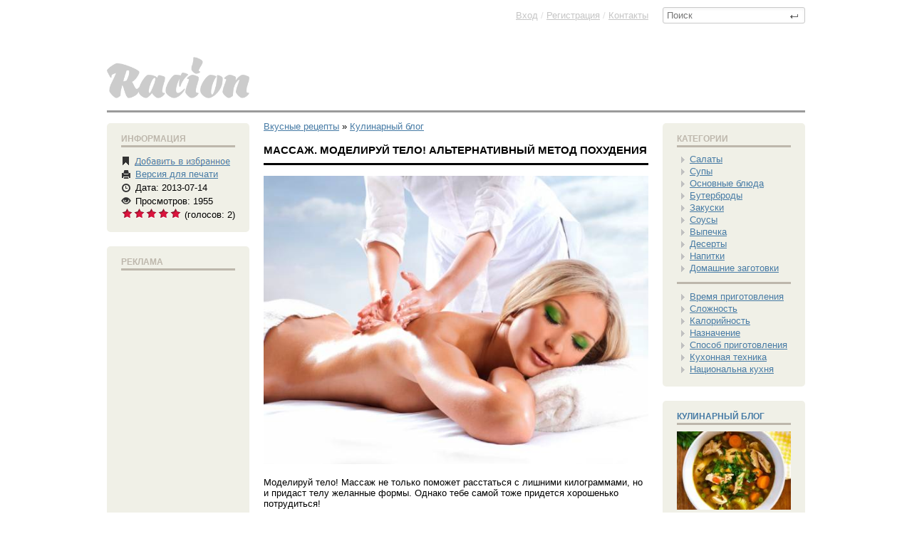

--- FILE ---
content_type: text/html; charset=utf-8
request_url: https://www.google.com/recaptcha/api2/aframe
body_size: 257
content:
<!DOCTYPE HTML><html><head><meta http-equiv="content-type" content="text/html; charset=UTF-8"></head><body><script nonce="jWArekOlzroifTXdABuMnA">/** Anti-fraud and anti-abuse applications only. See google.com/recaptcha */ try{var clients={'sodar':'https://pagead2.googlesyndication.com/pagead/sodar?'};window.addEventListener("message",function(a){try{if(a.source===window.parent){var b=JSON.parse(a.data);var c=clients[b['id']];if(c){var d=document.createElement('img');d.src=c+b['params']+'&rc='+(localStorage.getItem("rc::a")?sessionStorage.getItem("rc::b"):"");window.document.body.appendChild(d);sessionStorage.setItem("rc::e",parseInt(sessionStorage.getItem("rc::e")||0)+1);localStorage.setItem("rc::h",'1769132288901');}}}catch(b){}});window.parent.postMessage("_grecaptcha_ready", "*");}catch(b){}</script></body></html>